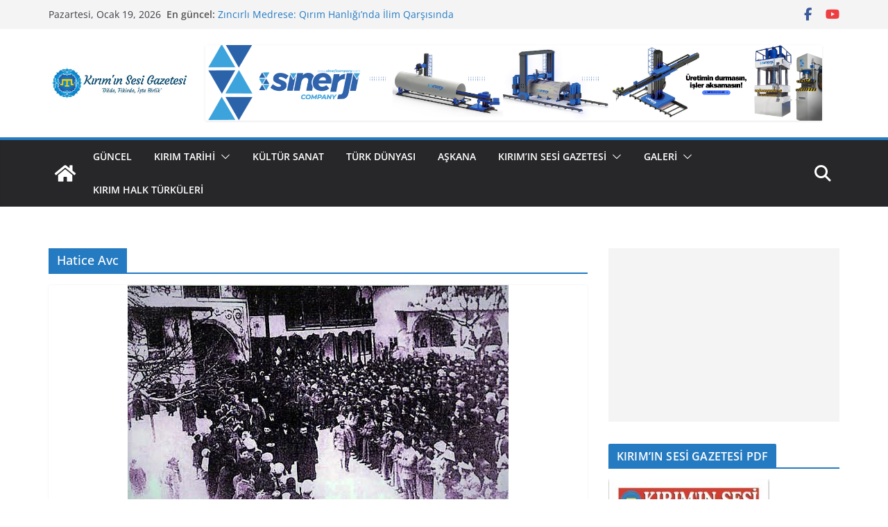

--- FILE ---
content_type: text/html; charset=utf-8
request_url: https://www.google.com/recaptcha/api2/aframe
body_size: 265
content:
<!DOCTYPE HTML><html><head><meta http-equiv="content-type" content="text/html; charset=UTF-8"></head><body><script nonce="oq4PelgLJ71UIdbUS5cdhA">/** Anti-fraud and anti-abuse applications only. See google.com/recaptcha */ try{var clients={'sodar':'https://pagead2.googlesyndication.com/pagead/sodar?'};window.addEventListener("message",function(a){try{if(a.source===window.parent){var b=JSON.parse(a.data);var c=clients[b['id']];if(c){var d=document.createElement('img');d.src=c+b['params']+'&rc='+(localStorage.getItem("rc::a")?sessionStorage.getItem("rc::b"):"");window.document.body.appendChild(d);sessionStorage.setItem("rc::e",parseInt(sessionStorage.getItem("rc::e")||0)+1);localStorage.setItem("rc::h",'1768832156169');}}}catch(b){}});window.parent.postMessage("_grecaptcha_ready", "*");}catch(b){}</script></body></html>